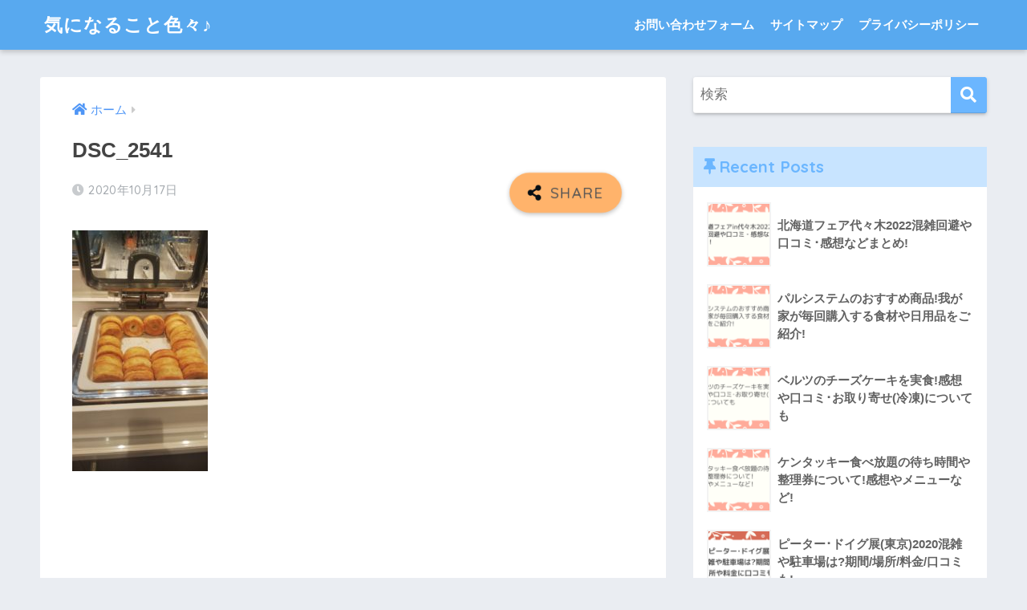

--- FILE ---
content_type: text/html; charset=UTF-8
request_url: https://ynonikki.com/kentakki-tabehoudai/dsc_2541/
body_size: 14605
content:
<!doctype html>
<html dir="ltr" lang="ja" prefix="og: https://ogp.me/ns#">
<head>
  <meta charset="utf-8">
  <meta http-equiv="X-UA-Compatible" content="IE=edge">
  <meta name="HandheldFriendly" content="True">
  <meta name="MobileOptimized" content="320">
  <meta name="viewport" content="width=device-width, initial-scale=1, viewport-fit=cover"/>
  <meta name="msapplication-TileColor" content="#6bb6ff">
  <meta name="theme-color" content="#6bb6ff">
  <link rel="pingback" href="https://ynonikki.com/xmlrpc.php">
  <title>DSC_2541 | 気になること色々♪</title>

		<!-- All in One SEO 4.6.9.1 - aioseo.com -->
		<meta name="robots" content="max-snippet:-1, max-image-preview:large, max-video-preview:-1" />
		<meta name="google-site-verification" content="mi5-3BSm0p_INM5batnjCp6RLObyVXzhClQoIjCtsBU" />
		<link rel="canonical" href="https://ynonikki.com/kentakki-tabehoudai/dsc_2541/" />
		<meta name="generator" content="All in One SEO (AIOSEO) 4.6.9.1" />
		<meta property="og:locale" content="ja_JP" />
		<meta property="og:site_name" content="気になること色々♪ | グルメ、イベント、芸能ネタなどなんでも気になったことを色々書いてます！" />
		<meta property="og:type" content="article" />
		<meta property="og:title" content="DSC_2541 | 気になること色々♪" />
		<meta property="og:url" content="https://ynonikki.com/kentakki-tabehoudai/dsc_2541/" />
		<meta property="article:published_time" content="2020-10-17T09:02:24+00:00" />
		<meta property="article:modified_time" content="2020-10-17T09:02:24+00:00" />
		<meta name="twitter:card" content="summary" />
		<meta name="twitter:title" content="DSC_2541 | 気になること色々♪" />
		<!-- All in One SEO -->

<link rel='dns-prefetch' href='//stats.wp.com' />
<link rel='dns-prefetch' href='//fonts.googleapis.com' />
<link rel='dns-prefetch' href='//use.fontawesome.com' />
<link rel='dns-prefetch' href='//c0.wp.com' />
<link rel="alternate" type="application/rss+xml" title="気になること色々♪ &raquo; フィード" href="https://ynonikki.com/feed/" />
<link rel="alternate" type="application/rss+xml" title="気になること色々♪ &raquo; コメントフィード" href="https://ynonikki.com/comments/feed/" />
		<!-- This site uses the Google Analytics by MonsterInsights plugin v9.0.1 - Using Analytics tracking - https://www.monsterinsights.com/ -->
		<!-- Note: MonsterInsights is not currently configured on this site. The site owner needs to authenticate with Google Analytics in the MonsterInsights settings panel. -->
					<!-- No tracking code set -->
				<!-- / Google Analytics by MonsterInsights -->
		<script type="text/javascript">
window._wpemojiSettings = {"baseUrl":"https:\/\/s.w.org\/images\/core\/emoji\/14.0.0\/72x72\/","ext":".png","svgUrl":"https:\/\/s.w.org\/images\/core\/emoji\/14.0.0\/svg\/","svgExt":".svg","source":{"concatemoji":"https:\/\/ynonikki.com\/wp-includes\/js\/wp-emoji-release.min.js?ver=6.2.8"}};
/*! This file is auto-generated */
!function(e,a,t){var n,r,o,i=a.createElement("canvas"),p=i.getContext&&i.getContext("2d");function s(e,t){p.clearRect(0,0,i.width,i.height),p.fillText(e,0,0);e=i.toDataURL();return p.clearRect(0,0,i.width,i.height),p.fillText(t,0,0),e===i.toDataURL()}function c(e){var t=a.createElement("script");t.src=e,t.defer=t.type="text/javascript",a.getElementsByTagName("head")[0].appendChild(t)}for(o=Array("flag","emoji"),t.supports={everything:!0,everythingExceptFlag:!0},r=0;r<o.length;r++)t.supports[o[r]]=function(e){if(p&&p.fillText)switch(p.textBaseline="top",p.font="600 32px Arial",e){case"flag":return s("\ud83c\udff3\ufe0f\u200d\u26a7\ufe0f","\ud83c\udff3\ufe0f\u200b\u26a7\ufe0f")?!1:!s("\ud83c\uddfa\ud83c\uddf3","\ud83c\uddfa\u200b\ud83c\uddf3")&&!s("\ud83c\udff4\udb40\udc67\udb40\udc62\udb40\udc65\udb40\udc6e\udb40\udc67\udb40\udc7f","\ud83c\udff4\u200b\udb40\udc67\u200b\udb40\udc62\u200b\udb40\udc65\u200b\udb40\udc6e\u200b\udb40\udc67\u200b\udb40\udc7f");case"emoji":return!s("\ud83e\udef1\ud83c\udffb\u200d\ud83e\udef2\ud83c\udfff","\ud83e\udef1\ud83c\udffb\u200b\ud83e\udef2\ud83c\udfff")}return!1}(o[r]),t.supports.everything=t.supports.everything&&t.supports[o[r]],"flag"!==o[r]&&(t.supports.everythingExceptFlag=t.supports.everythingExceptFlag&&t.supports[o[r]]);t.supports.everythingExceptFlag=t.supports.everythingExceptFlag&&!t.supports.flag,t.DOMReady=!1,t.readyCallback=function(){t.DOMReady=!0},t.supports.everything||(n=function(){t.readyCallback()},a.addEventListener?(a.addEventListener("DOMContentLoaded",n,!1),e.addEventListener("load",n,!1)):(e.attachEvent("onload",n),a.attachEvent("onreadystatechange",function(){"complete"===a.readyState&&t.readyCallback()})),(e=t.source||{}).concatemoji?c(e.concatemoji):e.wpemoji&&e.twemoji&&(c(e.twemoji),c(e.wpemoji)))}(window,document,window._wpemojiSettings);
</script>
<style type="text/css">
img.wp-smiley,
img.emoji {
	display: inline !important;
	border: none !important;
	box-shadow: none !important;
	height: 1em !important;
	width: 1em !important;
	margin: 0 0.07em !important;
	vertical-align: -0.1em !important;
	background: none !important;
	padding: 0 !important;
}
</style>
	<link rel='stylesheet' id='sng-stylesheet-css' href='https://ynonikki.com/wp-content/themes/sango-theme/style.css?ver2_19_2' type='text/css' media='all' />
<link rel='stylesheet' id='sng-option-css' href='https://ynonikki.com/wp-content/themes/sango-theme/entry-option.css?ver2_19_2' type='text/css' media='all' />
<link rel='stylesheet' id='sng-googlefonts-css' href='https://fonts.googleapis.com/css?family=Quicksand%3A500%2C700&#038;display=swap' type='text/css' media='all' />
<link rel='stylesheet' id='sng-fontawesome-css' href='https://use.fontawesome.com/releases/v5.11.2/css/all.css' type='text/css' media='all' />
<link rel='stylesheet' id='wp-block-library-css' href='https://c0.wp.com/c/6.2.8/wp-includes/css/dist/block-library/style.min.css' type='text/css' media='all' />
<style id='wp-block-library-inline-css' type='text/css'>
.has-text-align-justify{text-align:justify;}
</style>
<link rel='stylesheet' id='mediaelement-css' href='https://c0.wp.com/c/6.2.8/wp-includes/js/mediaelement/mediaelementplayer-legacy.min.css' type='text/css' media='all' />
<link rel='stylesheet' id='wp-mediaelement-css' href='https://c0.wp.com/c/6.2.8/wp-includes/js/mediaelement/wp-mediaelement.min.css' type='text/css' media='all' />
<link rel='stylesheet' id='quads-style-css-css' href='https://ynonikki.com/wp-content/plugins/quick-adsense-reloaded/includes/gutenberg/dist/blocks.style.build.css' type='text/css' media='all' />
<link rel='stylesheet' id='classic-theme-styles-css' href='https://c0.wp.com/c/6.2.8/wp-includes/css/classic-themes.min.css' type='text/css' media='all' />
<style id='global-styles-inline-css' type='text/css'>
body{--wp--preset--color--black: #000000;--wp--preset--color--cyan-bluish-gray: #abb8c3;--wp--preset--color--white: #ffffff;--wp--preset--color--pale-pink: #f78da7;--wp--preset--color--vivid-red: #cf2e2e;--wp--preset--color--luminous-vivid-orange: #ff6900;--wp--preset--color--luminous-vivid-amber: #fcb900;--wp--preset--color--light-green-cyan: #7bdcb5;--wp--preset--color--vivid-green-cyan: #00d084;--wp--preset--color--pale-cyan-blue: #8ed1fc;--wp--preset--color--vivid-cyan-blue: #0693e3;--wp--preset--color--vivid-purple: #9b51e0;--wp--preset--gradient--vivid-cyan-blue-to-vivid-purple: linear-gradient(135deg,rgba(6,147,227,1) 0%,rgb(155,81,224) 100%);--wp--preset--gradient--light-green-cyan-to-vivid-green-cyan: linear-gradient(135deg,rgb(122,220,180) 0%,rgb(0,208,130) 100%);--wp--preset--gradient--luminous-vivid-amber-to-luminous-vivid-orange: linear-gradient(135deg,rgba(252,185,0,1) 0%,rgba(255,105,0,1) 100%);--wp--preset--gradient--luminous-vivid-orange-to-vivid-red: linear-gradient(135deg,rgba(255,105,0,1) 0%,rgb(207,46,46) 100%);--wp--preset--gradient--very-light-gray-to-cyan-bluish-gray: linear-gradient(135deg,rgb(238,238,238) 0%,rgb(169,184,195) 100%);--wp--preset--gradient--cool-to-warm-spectrum: linear-gradient(135deg,rgb(74,234,220) 0%,rgb(151,120,209) 20%,rgb(207,42,186) 40%,rgb(238,44,130) 60%,rgb(251,105,98) 80%,rgb(254,248,76) 100%);--wp--preset--gradient--blush-light-purple: linear-gradient(135deg,rgb(255,206,236) 0%,rgb(152,150,240) 100%);--wp--preset--gradient--blush-bordeaux: linear-gradient(135deg,rgb(254,205,165) 0%,rgb(254,45,45) 50%,rgb(107,0,62) 100%);--wp--preset--gradient--luminous-dusk: linear-gradient(135deg,rgb(255,203,112) 0%,rgb(199,81,192) 50%,rgb(65,88,208) 100%);--wp--preset--gradient--pale-ocean: linear-gradient(135deg,rgb(255,245,203) 0%,rgb(182,227,212) 50%,rgb(51,167,181) 100%);--wp--preset--gradient--electric-grass: linear-gradient(135deg,rgb(202,248,128) 0%,rgb(113,206,126) 100%);--wp--preset--gradient--midnight: linear-gradient(135deg,rgb(2,3,129) 0%,rgb(40,116,252) 100%);--wp--preset--duotone--dark-grayscale: url('#wp-duotone-dark-grayscale');--wp--preset--duotone--grayscale: url('#wp-duotone-grayscale');--wp--preset--duotone--purple-yellow: url('#wp-duotone-purple-yellow');--wp--preset--duotone--blue-red: url('#wp-duotone-blue-red');--wp--preset--duotone--midnight: url('#wp-duotone-midnight');--wp--preset--duotone--magenta-yellow: url('#wp-duotone-magenta-yellow');--wp--preset--duotone--purple-green: url('#wp-duotone-purple-green');--wp--preset--duotone--blue-orange: url('#wp-duotone-blue-orange');--wp--preset--font-size--small: 13px;--wp--preset--font-size--medium: 20px;--wp--preset--font-size--large: 36px;--wp--preset--font-size--x-large: 42px;--wp--preset--spacing--20: 0.44rem;--wp--preset--spacing--30: 0.67rem;--wp--preset--spacing--40: 1rem;--wp--preset--spacing--50: 1.5rem;--wp--preset--spacing--60: 2.25rem;--wp--preset--spacing--70: 3.38rem;--wp--preset--spacing--80: 5.06rem;--wp--preset--shadow--natural: 6px 6px 9px rgba(0, 0, 0, 0.2);--wp--preset--shadow--deep: 12px 12px 50px rgba(0, 0, 0, 0.4);--wp--preset--shadow--sharp: 6px 6px 0px rgba(0, 0, 0, 0.2);--wp--preset--shadow--outlined: 6px 6px 0px -3px rgba(255, 255, 255, 1), 6px 6px rgba(0, 0, 0, 1);--wp--preset--shadow--crisp: 6px 6px 0px rgba(0, 0, 0, 1);}:where(.is-layout-flex){gap: 0.5em;}body .is-layout-flow > .alignleft{float: left;margin-inline-start: 0;margin-inline-end: 2em;}body .is-layout-flow > .alignright{float: right;margin-inline-start: 2em;margin-inline-end: 0;}body .is-layout-flow > .aligncenter{margin-left: auto !important;margin-right: auto !important;}body .is-layout-constrained > .alignleft{float: left;margin-inline-start: 0;margin-inline-end: 2em;}body .is-layout-constrained > .alignright{float: right;margin-inline-start: 2em;margin-inline-end: 0;}body .is-layout-constrained > .aligncenter{margin-left: auto !important;margin-right: auto !important;}body .is-layout-constrained > :where(:not(.alignleft):not(.alignright):not(.alignfull)){max-width: var(--wp--style--global--content-size);margin-left: auto !important;margin-right: auto !important;}body .is-layout-constrained > .alignwide{max-width: var(--wp--style--global--wide-size);}body .is-layout-flex{display: flex;}body .is-layout-flex{flex-wrap: wrap;align-items: center;}body .is-layout-flex > *{margin: 0;}:where(.wp-block-columns.is-layout-flex){gap: 2em;}.has-black-color{color: var(--wp--preset--color--black) !important;}.has-cyan-bluish-gray-color{color: var(--wp--preset--color--cyan-bluish-gray) !important;}.has-white-color{color: var(--wp--preset--color--white) !important;}.has-pale-pink-color{color: var(--wp--preset--color--pale-pink) !important;}.has-vivid-red-color{color: var(--wp--preset--color--vivid-red) !important;}.has-luminous-vivid-orange-color{color: var(--wp--preset--color--luminous-vivid-orange) !important;}.has-luminous-vivid-amber-color{color: var(--wp--preset--color--luminous-vivid-amber) !important;}.has-light-green-cyan-color{color: var(--wp--preset--color--light-green-cyan) !important;}.has-vivid-green-cyan-color{color: var(--wp--preset--color--vivid-green-cyan) !important;}.has-pale-cyan-blue-color{color: var(--wp--preset--color--pale-cyan-blue) !important;}.has-vivid-cyan-blue-color{color: var(--wp--preset--color--vivid-cyan-blue) !important;}.has-vivid-purple-color{color: var(--wp--preset--color--vivid-purple) !important;}.has-black-background-color{background-color: var(--wp--preset--color--black) !important;}.has-cyan-bluish-gray-background-color{background-color: var(--wp--preset--color--cyan-bluish-gray) !important;}.has-white-background-color{background-color: var(--wp--preset--color--white) !important;}.has-pale-pink-background-color{background-color: var(--wp--preset--color--pale-pink) !important;}.has-vivid-red-background-color{background-color: var(--wp--preset--color--vivid-red) !important;}.has-luminous-vivid-orange-background-color{background-color: var(--wp--preset--color--luminous-vivid-orange) !important;}.has-luminous-vivid-amber-background-color{background-color: var(--wp--preset--color--luminous-vivid-amber) !important;}.has-light-green-cyan-background-color{background-color: var(--wp--preset--color--light-green-cyan) !important;}.has-vivid-green-cyan-background-color{background-color: var(--wp--preset--color--vivid-green-cyan) !important;}.has-pale-cyan-blue-background-color{background-color: var(--wp--preset--color--pale-cyan-blue) !important;}.has-vivid-cyan-blue-background-color{background-color: var(--wp--preset--color--vivid-cyan-blue) !important;}.has-vivid-purple-background-color{background-color: var(--wp--preset--color--vivid-purple) !important;}.has-black-border-color{border-color: var(--wp--preset--color--black) !important;}.has-cyan-bluish-gray-border-color{border-color: var(--wp--preset--color--cyan-bluish-gray) !important;}.has-white-border-color{border-color: var(--wp--preset--color--white) !important;}.has-pale-pink-border-color{border-color: var(--wp--preset--color--pale-pink) !important;}.has-vivid-red-border-color{border-color: var(--wp--preset--color--vivid-red) !important;}.has-luminous-vivid-orange-border-color{border-color: var(--wp--preset--color--luminous-vivid-orange) !important;}.has-luminous-vivid-amber-border-color{border-color: var(--wp--preset--color--luminous-vivid-amber) !important;}.has-light-green-cyan-border-color{border-color: var(--wp--preset--color--light-green-cyan) !important;}.has-vivid-green-cyan-border-color{border-color: var(--wp--preset--color--vivid-green-cyan) !important;}.has-pale-cyan-blue-border-color{border-color: var(--wp--preset--color--pale-cyan-blue) !important;}.has-vivid-cyan-blue-border-color{border-color: var(--wp--preset--color--vivid-cyan-blue) !important;}.has-vivid-purple-border-color{border-color: var(--wp--preset--color--vivid-purple) !important;}.has-vivid-cyan-blue-to-vivid-purple-gradient-background{background: var(--wp--preset--gradient--vivid-cyan-blue-to-vivid-purple) !important;}.has-light-green-cyan-to-vivid-green-cyan-gradient-background{background: var(--wp--preset--gradient--light-green-cyan-to-vivid-green-cyan) !important;}.has-luminous-vivid-amber-to-luminous-vivid-orange-gradient-background{background: var(--wp--preset--gradient--luminous-vivid-amber-to-luminous-vivid-orange) !important;}.has-luminous-vivid-orange-to-vivid-red-gradient-background{background: var(--wp--preset--gradient--luminous-vivid-orange-to-vivid-red) !important;}.has-very-light-gray-to-cyan-bluish-gray-gradient-background{background: var(--wp--preset--gradient--very-light-gray-to-cyan-bluish-gray) !important;}.has-cool-to-warm-spectrum-gradient-background{background: var(--wp--preset--gradient--cool-to-warm-spectrum) !important;}.has-blush-light-purple-gradient-background{background: var(--wp--preset--gradient--blush-light-purple) !important;}.has-blush-bordeaux-gradient-background{background: var(--wp--preset--gradient--blush-bordeaux) !important;}.has-luminous-dusk-gradient-background{background: var(--wp--preset--gradient--luminous-dusk) !important;}.has-pale-ocean-gradient-background{background: var(--wp--preset--gradient--pale-ocean) !important;}.has-electric-grass-gradient-background{background: var(--wp--preset--gradient--electric-grass) !important;}.has-midnight-gradient-background{background: var(--wp--preset--gradient--midnight) !important;}.has-small-font-size{font-size: var(--wp--preset--font-size--small) !important;}.has-medium-font-size{font-size: var(--wp--preset--font-size--medium) !important;}.has-large-font-size{font-size: var(--wp--preset--font-size--large) !important;}.has-x-large-font-size{font-size: var(--wp--preset--font-size--x-large) !important;}
.wp-block-navigation a:where(:not(.wp-element-button)){color: inherit;}
:where(.wp-block-columns.is-layout-flex){gap: 2em;}
.wp-block-pullquote{font-size: 1.5em;line-height: 1.6;}
</style>
<link rel='stylesheet' id='contact-form-7-css' href='https://ynonikki.com/wp-content/plugins/contact-form-7/includes/css/styles.css' type='text/css' media='all' />
<link rel='stylesheet' id='poripu-style-css' href='https://ynonikki.com/wp-content/themes/sango-theme-poripu/poripu-style.css' type='text/css' media='all' />
<link rel='stylesheet' id='child-style-css' href='https://ynonikki.com/wp-content/themes/sango-theme-poripu/style.css' type='text/css' media='all' />
<link rel='stylesheet' id='jetpack_css-css' href='https://c0.wp.com/p/jetpack/12.8.2/css/jetpack.css' type='text/css' media='all' />
<script type='text/javascript' src='https://c0.wp.com/c/6.2.8/wp-includes/js/jquery/jquery.min.js' id='jquery-core-js'></script>
<script type='text/javascript' src='https://c0.wp.com/c/6.2.8/wp-includes/js/jquery/jquery-migrate.min.js' id='jquery-migrate-js'></script>
<link rel="https://api.w.org/" href="https://ynonikki.com/wp-json/" /><link rel="alternate" type="application/json" href="https://ynonikki.com/wp-json/wp/v2/media/2590" /><link rel="EditURI" type="application/rsd+xml" title="RSD" href="https://ynonikki.com/xmlrpc.php?rsd" />
<link rel='shortlink' href='https://ynonikki.com/?p=2590' />
<link rel="alternate" type="application/json+oembed" href="https://ynonikki.com/wp-json/oembed/1.0/embed?url=https%3A%2F%2Fynonikki.com%2Fkentakki-tabehoudai%2Fdsc_2541%2F" />
<link rel="alternate" type="text/xml+oembed" href="https://ynonikki.com/wp-json/oembed/1.0/embed?url=https%3A%2F%2Fynonikki.com%2Fkentakki-tabehoudai%2Fdsc_2541%2F&#038;format=xml" />
<script async src="https://pagead2.googlesyndication.com/pagead/js/adsbygoogle.js"></script>
<script>
  (adsbygoogle = window.adsbygoogle || []).push({
    google_ad_client: "ca-pub-7135035245727084",
    enable_page_level_ads: true
  });
</script>	<style>img#wpstats{display:none}</style>
		<script>document.cookie = 'quads_browser_width='+screen.width;</script><meta name="robots" content="noindex,nofollow" /><meta property="og:title" content="DSC_2541" />
<meta property="og:description" content="" />
<meta property="og:type" content="article" />
<meta property="og:url" content="https://ynonikki.com/kentakki-tabehoudai/dsc_2541/" />
<meta property="og:image" content="https://ynonikki.com/wp-content/themes/sango-theme/library/images/default.jpg" />
<meta name="thumbnail" content="https://ynonikki.com/wp-content/themes/sango-theme/library/images/default.jpg" />
<meta property="og:site_name" content="気になること色々♪" />
<meta name="twitter:card" content="summary_large_image" />
		<style type="text/css" id="wp-custom-css">
			.proflink a{
	display:block;
	text-align:center;
	padding:7px 10px;
	background:#aaa;/*カラーは変更*/
	width:50%;
	margin:0 auto;
	margin-top:20px;
	border-radius:20px;
	border:3px double #fff;
	font-size:0.65rem;
	color:#fff;
}
.proflink a:hover{
		opacity:0.75;
}


.heading.pager-prev-next span.page-prev-next {
    padding: 0.5em 1em;
    margin: 2em 0;
    border:solid 3px #5b8bd0;
		text-align: center;
		margin-top: 10px;
		margin-right: 60px;
		margin-bottom: 10px;
		margin-left: 60px;
		color: #000000;
		background: #f0f7ff;
		font-weight:bold;
}
.heading.pager-prev-next span.page-prev-next p {
   margin: 0; 
    padding: 0;
	
}		</style>
		<style> a{color:#4f96f6}.main-c, .has-sango-main-color{color:#6bb6ff}.main-bc, .has-sango-main-background-color{background-color:#6bb6ff}.main-bdr, #inner-content .main-bdr{border-color:#6bb6ff}.pastel-c, .has-sango-pastel-color{color:#c8e4ff}.pastel-bc, .has-sango-pastel-background-color, #inner-content .pastel-bc{background-color:#c8e4ff}.accent-c, .has-sango-accent-color{color:#ffb36b}.accent-bc, .has-sango-accent-background-color{background-color:#ffb36b}.header, #footer-menu, .drawer__title{background-color:#58a9ef}#logo a{color:#FFF}.desktop-nav li a , .mobile-nav li a, #footer-menu a, #drawer__open, .header-search__open, .copyright, .drawer__title{color:#FFF}.drawer__title .close span, .drawer__title .close span:before{background:#FFF}.desktop-nav li:after{background:#FFF}.mobile-nav .current-menu-item{border-bottom-color:#FFF}.widgettitle, .sidebar .wp-block-group h2, .drawer .wp-block-group h2{color:#6bb6ff;background-color:#c8e4ff}.footer, .footer-block{background-color:#e0e4eb}.footer-block, .footer, .footer a, .footer .widget ul li a{color:#3c3c3c}#toc_container .toc_title, .entry-content .ez-toc-title-container, #footer_menu .raised, .pagination a, .pagination span, #reply-title:before, .entry-content blockquote:before, .main-c-before li:before, .main-c-b:before{color:#6bb6ff}.searchform__submit, .footer-block .wp-block-search .wp-block-search__button, .sidebar .wp-block-search .wp-block-search__button, .footer .wp-block-search .wp-block-search__button, .drawer .wp-block-search .wp-block-search__button, #toc_container .toc_title:before, .ez-toc-title-container:before, .cat-name, .pre_tag > span, .pagination .current, .post-page-numbers.current, #submit, .withtag_list > span, .main-bc-before li:before{background-color:#6bb6ff}#toc_container, #ez-toc-container, .entry-content h3, .li-mainbdr ul, .li-mainbdr ol{border-color:#6bb6ff}.search-title i, .acc-bc-before li:before{background:#ffb36b}.li-accentbdr ul, .li-accentbdr ol{border-color:#ffb36b}.pagination a:hover, .li-pastelbc ul, .li-pastelbc ol{background:#c8e4ff}body{font-size:100%}@media only screen and (min-width:481px){body{font-size:107%}}@media only screen and (min-width:1030px){body{font-size:107%}}.totop{background:#5ba9f7}.header-info a{color:#FFF;background:linear-gradient(95deg, #738bff, #85e3ec)}.fixed-menu ul{background:#FFF}.fixed-menu a{color:#a2a7ab}.fixed-menu .current-menu-item a, .fixed-menu ul li a.active{color:#6bb6ff}.post-tab{background:#FFF}.post-tab > div{color:#a7a7a7}.post-tab > div.tab-active{background:linear-gradient(45deg, #bdb9ff, #67b8ff)}body{font-family:"Helvetica", "Arial", "Hiragino Kaku Gothic ProN", "Hiragino Sans", YuGothic, "Yu Gothic", "メイリオ", Meiryo, sans-serif;}.dfont{font-family:"Quicksand","Helvetica", "Arial", "Hiragino Kaku Gothic ProN", "Hiragino Sans", YuGothic, "Yu Gothic", "メイリオ", Meiryo, sans-serif;}</style><style>
/*吹き出し右*/
	.right .sc {
    	background:#78ce56;/*ふきだしの中の色*/
		border: solid 2px #78ce56;/*ふきだしの線の色*/
    	color: #fff;/*文字の色*/
		}
	.right .sc:before, .right .sc:after{
		border-left-color:#78ce56;
		}
/*ふきだし左*/
	.sc {
		background: #eee;/*ふきだしの中の色*/
		border: solid 2px #eee;/*ふきだしの線の色*/
		color: #000;/*文字の色*/
}
	.sc:before,
	.sc:after {
		border-right: 12px solid #eee;/*ふきだしの線の色*/
}
/*wppのランキングカラーをアクセントカラーに*/
	.my-widget.show_num li:nth-child(-n+3):before{
		    background: #ffb36b;
		}
/*topオススメの下線をアクセントカラーに*/
	div.osusume-b {
    	border-bottom: solid 3px #ffb36b;
}
	div.shinchaku-b {
    	border-bottom: solid 3px #6bb6ff;
}
</style>
</head>
<body class="attachment attachment-template-default single single-attachment postid-2590 attachmentid-2590 attachment-jpeg fa5">

  <svg xmlns="http://www.w3.org/2000/svg" viewBox="0 0 0 0" width="0" height="0" focusable="false" role="none" style="visibility: hidden; position: absolute; left: -9999px; overflow: hidden;" ><defs><filter id="wp-duotone-dark-grayscale"><feColorMatrix color-interpolation-filters="sRGB" type="matrix" values=" .299 .587 .114 0 0 .299 .587 .114 0 0 .299 .587 .114 0 0 .299 .587 .114 0 0 " /><feComponentTransfer color-interpolation-filters="sRGB" ><feFuncR type="table" tableValues="0 0.49803921568627" /><feFuncG type="table" tableValues="0 0.49803921568627" /><feFuncB type="table" tableValues="0 0.49803921568627" /><feFuncA type="table" tableValues="1 1" /></feComponentTransfer><feComposite in2="SourceGraphic" operator="in" /></filter></defs></svg><svg xmlns="http://www.w3.org/2000/svg" viewBox="0 0 0 0" width="0" height="0" focusable="false" role="none" style="visibility: hidden; position: absolute; left: -9999px; overflow: hidden;" ><defs><filter id="wp-duotone-grayscale"><feColorMatrix color-interpolation-filters="sRGB" type="matrix" values=" .299 .587 .114 0 0 .299 .587 .114 0 0 .299 .587 .114 0 0 .299 .587 .114 0 0 " /><feComponentTransfer color-interpolation-filters="sRGB" ><feFuncR type="table" tableValues="0 1" /><feFuncG type="table" tableValues="0 1" /><feFuncB type="table" tableValues="0 1" /><feFuncA type="table" tableValues="1 1" /></feComponentTransfer><feComposite in2="SourceGraphic" operator="in" /></filter></defs></svg><svg xmlns="http://www.w3.org/2000/svg" viewBox="0 0 0 0" width="0" height="0" focusable="false" role="none" style="visibility: hidden; position: absolute; left: -9999px; overflow: hidden;" ><defs><filter id="wp-duotone-purple-yellow"><feColorMatrix color-interpolation-filters="sRGB" type="matrix" values=" .299 .587 .114 0 0 .299 .587 .114 0 0 .299 .587 .114 0 0 .299 .587 .114 0 0 " /><feComponentTransfer color-interpolation-filters="sRGB" ><feFuncR type="table" tableValues="0.54901960784314 0.98823529411765" /><feFuncG type="table" tableValues="0 1" /><feFuncB type="table" tableValues="0.71764705882353 0.25490196078431" /><feFuncA type="table" tableValues="1 1" /></feComponentTransfer><feComposite in2="SourceGraphic" operator="in" /></filter></defs></svg><svg xmlns="http://www.w3.org/2000/svg" viewBox="0 0 0 0" width="0" height="0" focusable="false" role="none" style="visibility: hidden; position: absolute; left: -9999px; overflow: hidden;" ><defs><filter id="wp-duotone-blue-red"><feColorMatrix color-interpolation-filters="sRGB" type="matrix" values=" .299 .587 .114 0 0 .299 .587 .114 0 0 .299 .587 .114 0 0 .299 .587 .114 0 0 " /><feComponentTransfer color-interpolation-filters="sRGB" ><feFuncR type="table" tableValues="0 1" /><feFuncG type="table" tableValues="0 0.27843137254902" /><feFuncB type="table" tableValues="0.5921568627451 0.27843137254902" /><feFuncA type="table" tableValues="1 1" /></feComponentTransfer><feComposite in2="SourceGraphic" operator="in" /></filter></defs></svg><svg xmlns="http://www.w3.org/2000/svg" viewBox="0 0 0 0" width="0" height="0" focusable="false" role="none" style="visibility: hidden; position: absolute; left: -9999px; overflow: hidden;" ><defs><filter id="wp-duotone-midnight"><feColorMatrix color-interpolation-filters="sRGB" type="matrix" values=" .299 .587 .114 0 0 .299 .587 .114 0 0 .299 .587 .114 0 0 .299 .587 .114 0 0 " /><feComponentTransfer color-interpolation-filters="sRGB" ><feFuncR type="table" tableValues="0 0" /><feFuncG type="table" tableValues="0 0.64705882352941" /><feFuncB type="table" tableValues="0 1" /><feFuncA type="table" tableValues="1 1" /></feComponentTransfer><feComposite in2="SourceGraphic" operator="in" /></filter></defs></svg><svg xmlns="http://www.w3.org/2000/svg" viewBox="0 0 0 0" width="0" height="0" focusable="false" role="none" style="visibility: hidden; position: absolute; left: -9999px; overflow: hidden;" ><defs><filter id="wp-duotone-magenta-yellow"><feColorMatrix color-interpolation-filters="sRGB" type="matrix" values=" .299 .587 .114 0 0 .299 .587 .114 0 0 .299 .587 .114 0 0 .299 .587 .114 0 0 " /><feComponentTransfer color-interpolation-filters="sRGB" ><feFuncR type="table" tableValues="0.78039215686275 1" /><feFuncG type="table" tableValues="0 0.94901960784314" /><feFuncB type="table" tableValues="0.35294117647059 0.47058823529412" /><feFuncA type="table" tableValues="1 1" /></feComponentTransfer><feComposite in2="SourceGraphic" operator="in" /></filter></defs></svg><svg xmlns="http://www.w3.org/2000/svg" viewBox="0 0 0 0" width="0" height="0" focusable="false" role="none" style="visibility: hidden; position: absolute; left: -9999px; overflow: hidden;" ><defs><filter id="wp-duotone-purple-green"><feColorMatrix color-interpolation-filters="sRGB" type="matrix" values=" .299 .587 .114 0 0 .299 .587 .114 0 0 .299 .587 .114 0 0 .299 .587 .114 0 0 " /><feComponentTransfer color-interpolation-filters="sRGB" ><feFuncR type="table" tableValues="0.65098039215686 0.40392156862745" /><feFuncG type="table" tableValues="0 1" /><feFuncB type="table" tableValues="0.44705882352941 0.4" /><feFuncA type="table" tableValues="1 1" /></feComponentTransfer><feComposite in2="SourceGraphic" operator="in" /></filter></defs></svg><svg xmlns="http://www.w3.org/2000/svg" viewBox="0 0 0 0" width="0" height="0" focusable="false" role="none" style="visibility: hidden; position: absolute; left: -9999px; overflow: hidden;" ><defs><filter id="wp-duotone-blue-orange"><feColorMatrix color-interpolation-filters="sRGB" type="matrix" values=" .299 .587 .114 0 0 .299 .587 .114 0 0 .299 .587 .114 0 0 .299 .587 .114 0 0 " /><feComponentTransfer color-interpolation-filters="sRGB" ><feFuncR type="table" tableValues="0.098039215686275 1" /><feFuncG type="table" tableValues="0 0.66274509803922" /><feFuncB type="table" tableValues="0.84705882352941 0.41960784313725" /><feFuncA type="table" tableValues="1 1" /></feComponentTransfer><feComposite in2="SourceGraphic" operator="in" /></filter></defs></svg>  <div id="container">
    <header class="header">
            <div id="inner-header" class="wrap cf">
    <div id="logo" class="header-logo h1 dfont">
    <a href="https://ynonikki.com" class="header-logo__link">
            気になること色々♪    </a>
  </div>
  <div class="header-search">
      <label class="header-search__open" for="header-search-input"><i class="fas fa-search" aria-hidden="true"></i></label>
    <input type="checkbox" class="header-search__input" id="header-search-input" onclick="document.querySelector('.header-search__modal .searchform__input').focus()">
  <label class="header-search__close" for="header-search-input"></label>
  <div class="header-search__modal">
    <form role="search" method="get" class="searchform" action="https://ynonikki.com/">
  <div>
    <input type="search" class="searchform__input" name="s" value="" placeholder="検索" />
    <button type="submit" class="searchform__submit" aria-label="検索"><i class="fas fa-search" aria-hidden="true"></i></button>
  </div>
</form>  </div>
</div>  <nav class="desktop-nav clearfix"><ul id="menu-%e3%83%98%e3%83%83%e3%83%80%e3%83%bc" class="menu"><li id="menu-item-15" class="menu-item menu-item-type-post_type menu-item-object-page menu-item-15"><a href="https://ynonikki.com/contact/">お問い合わせフォーム</a></li>
<li id="menu-item-17" class="menu-item menu-item-type-post_type menu-item-object-page menu-item-17"><a href="https://ynonikki.com/sitemap/">サイトマップ</a></li>
<li id="menu-item-18" class="menu-item menu-item-type-post_type menu-item-object-page menu-item-18"><a href="https://ynonikki.com/privacypolicy/">プライバシーポリシー</a></li>
</ul></nav></div>
    </header>
      <div id="content">
    <div id="inner-content" class="wrap cf">
      <main id="main" class="m-all t-2of3 d-5of7 cf">
                  <article id="entry" class="cf post-2590 attachment type-attachment status-inherit nothumb">
            <header class="article-header entry-header">
	<nav id="breadcrumb" class="breadcrumb"><ul itemscope itemtype="http://schema.org/BreadcrumbList"><li itemprop="itemListElement" itemscope itemtype="http://schema.org/ListItem"><a href="https://ynonikki.com" itemprop="item"><span itemprop="name">ホーム</span></a><meta itemprop="position" content="1" /></li></ul></nav>    <h1 class="entry-title single-title">DSC_2541</h1>
	<p class="entry-meta vcard dfont">
	    <time class="pubdate entry-time" itemprop="datePublished" datetime="2020-10-17">2020年10月17日</time>   
            </p>
  		    				  <!--FABボタン-->
	  	  <input type="checkbox" id="fab">
		  <label class="fab-btn accent-bc" for="fab"><i class="fa fa-share-alt"></i></label>
		  <label class="fab__close-cover" for="fab"></label>
		  <!--FABの中身-->
		  <div id="fab__contents">
			 <div class="fab__contents-main dfont">
			    <label class="close" for="fab"><span></span></label>
			    <p class="fab__contents_title">SHARE</p>
			  				  	  <div class="sns-btn sns-dif">
          <ul>
        <!-- twitter -->
        <li class="tw sns-btn__item">
          <a href="https://twitter.com/share?url=https%3A%2F%2Fynonikki.com%2Fkentakki-tabehoudai%2Fdsc_2541%2F&text=DSC_2541%EF%BD%9C%E6%B0%97%E3%81%AB%E3%81%AA%E3%82%8B%E3%81%93%E3%81%A8%E8%89%B2%E3%80%85%E2%99%AA" target="_blank" rel="nofollow noopener noreferrer" aria-label="Twitterでシェアする">
            <i class="fab fa-twitter" aria-hidden="true"></i>            <span class="share_txt">ツイート</span>
          </a>
                  </li>
        <!-- facebook -->
        <li class="fb sns-btn__item">
          <a href="https://www.facebook.com/share.php?u=https%3A%2F%2Fynonikki.com%2Fkentakki-tabehoudai%2Fdsc_2541%2F" target="_blank" rel="nofollow noopener noreferrer" aria-label="Facebookでシェアする">
            <i class="fab fa-facebook" aria-hidden="true"></i>            <span class="share_txt">シェア</span>
          </a>
                  </li>
        <!-- はてなブックマーク -->
        <li class="hatebu sns-btn__item">
          <a href="http://b.hatena.ne.jp/add?mode=confirm&url=https%3A%2F%2Fynonikki.com%2Fkentakki-tabehoudai%2Fdsc_2541%2F&title=DSC_2541%EF%BD%9C%E6%B0%97%E3%81%AB%E3%81%AA%E3%82%8B%E3%81%93%E3%81%A8%E8%89%B2%E3%80%85%E2%99%AA" target="_blank" rel="nofollow noopener noreferrer" aria-label="はてブでブックマークする">
            <i class="fa fa-hatebu" aria-hidden="true"></i>
            <span class="share_txt">はてブ</span>
          </a>
                  </li>
        <!-- LINE -->
        <li class="line sns-btn__item">
          <a href="https://social-plugins.line.me/lineit/share?url=https%3A%2F%2Fynonikki.com%2Fkentakki-tabehoudai%2Fdsc_2541%2F&text=DSC_2541%EF%BD%9C%E6%B0%97%E3%81%AB%E3%81%AA%E3%82%8B%E3%81%93%E3%81%A8%E8%89%B2%E3%80%85%E2%99%AA" target="_blank" rel="nofollow noopener noreferrer" aria-label="LINEでシェアする">
                          <i class="fab fa-line" aria-hidden="true"></i>
                        <span class="share_txt share_txt_line dfont">LINE</span>
          </a>
        </li>
        <!-- Pocket -->
        <li class="pkt sns-btn__item">
          <a href="http://getpocket.com/edit?url=https%3A%2F%2Fynonikki.com%2Fkentakki-tabehoudai%2Fdsc_2541%2F&title=DSC_2541%EF%BD%9C%E6%B0%97%E3%81%AB%E3%81%AA%E3%82%8B%E3%81%93%E3%81%A8%E8%89%B2%E3%80%85%E2%99%AA" target="_blank" rel="nofollow noopener noreferrer" aria-label="Pocketに保存する">
            <i class="fab fa-get-pocket" aria-hidden="true"></i>            <span class="share_txt">Pocket</span>
          </a>
                  </li>
      </ul>
  </div>
  		  	</div>
		  </div>
		</header><section class="entry-content cf">
  <p class="attachment"><a href='https://ynonikki.com/wp-content/uploads/2020/10/DSC_2541.jpg'><img width="169" height="300" src="https://ynonikki.com/wp-content/uploads/2020/10/DSC_2541-169x300.jpg" class="attachment-medium size-medium" alt="" decoding="async" loading="lazy" srcset="https://ynonikki.com/wp-content/uploads/2020/10/DSC_2541-169x300.jpg 169w, https://ynonikki.com/wp-content/uploads/2020/10/DSC_2541-576x1024.jpg 576w, https://ynonikki.com/wp-content/uploads/2020/10/DSC_2541.jpg 682w" sizes="(max-width: 169px) 100vw, 169px" /></a></p>

<style type="text/css">
.pager-prev-next {
	display: none;
}

.heading.pager-prev-next {
	display: block;
}

.heading.pager-prev-next a {
	text-decoration: none;
}

.heading.pager-prev-next span.page-prev-next {
	display: block;
}

.heading.pager-prev-next span.page-prev-next p {
	display: block;
	margin: 0;
}

.heading~.heading,
.insert_text1~.insert_text1,
div + .pager-prev-next + .insert_text2,
.entry-content + .insert_text1 + .insert_text2 {
	display: none;
}

div[class^="read_more"] {
	visibility: hidden;
}

div[class="read_more1"] {
	visibility: visible;
}

.insert_text1_,
.insert_text2_ {
	position: absolute;
	top: -99999px;
	width: 93%;
}

.read_more1 .insert_text1_,
.read_more1 .insert_text2_ {
	position: static;
	margin: auto;
	width: 100%;
}

div[class^="read_more"] span {
	display: block;
	margin: 20px auto;
	padding: 10px 20px;
	max-width: 140px;
	background: #6badff;
	border: 2px solid #fff;
	border-radius: 5px;
	color: #fff;
	text-align: center;
	-webkit-transition: all 0.2s;
	-moz-transition: all 0.2s;
	transition: all 0.2s;
}

div[class^="read_more"] span:hover {
	background: #fff;
	border: 2px solid #6badff;
	color: #6badff;
	cursor: pointer;
}

div[class^="hide_more"] {
	display:none;
}
</style>

<div class="insert_text1"><script async src="https://pagead2.googlesyndication.com/pagead/js/adsbygoogle.js"></script>
<!-- 分割広告 -->
<ins class="adsbygoogle"
     style="display:block"
     data-ad-client="ca-pub-7135035245727084"
     data-ad-slot="4750825075"
     data-ad-format="rectangle"
     data-full-width-responsive="true"></ins>
<script>
     (adsbygoogle = window.adsbygoogle || []).push({});
</script></div>

<div class="insert_text2"><!-- 分割広告 -->
<ins class="adsbygoogle"
     style="display:block"
     data-ad-client="ca-pub-7135035245727084"
     data-ad-slot="4750825075"
     data-ad-format="rectangle"
     data-full-width-responsive="true"></ins>
<script>
     (adsbygoogle = window.adsbygoogle || []).push({});
</script></div>
</section><footer class="article-footer">
  <aside>
    <div class="footer-contents">
        <div class="sns-btn">
    <span class="sns-btn__title dfont">SHARE</span>      <ul>
        <!-- twitter -->
        <li class="tw sns-btn__item">
          <a href="https://twitter.com/share?url=https%3A%2F%2Fynonikki.com%2Fkentakki-tabehoudai%2Fdsc_2541%2F&text=DSC_2541%EF%BD%9C%E6%B0%97%E3%81%AB%E3%81%AA%E3%82%8B%E3%81%93%E3%81%A8%E8%89%B2%E3%80%85%E2%99%AA" target="_blank" rel="nofollow noopener noreferrer" aria-label="Twitterでシェアする">
            <i class="fab fa-twitter" aria-hidden="true"></i>            <span class="share_txt">ツイート</span>
          </a>
                  </li>
        <!-- facebook -->
        <li class="fb sns-btn__item">
          <a href="https://www.facebook.com/share.php?u=https%3A%2F%2Fynonikki.com%2Fkentakki-tabehoudai%2Fdsc_2541%2F" target="_blank" rel="nofollow noopener noreferrer" aria-label="Facebookでシェアする">
            <i class="fab fa-facebook" aria-hidden="true"></i>            <span class="share_txt">シェア</span>
          </a>
                  </li>
        <!-- はてなブックマーク -->
        <li class="hatebu sns-btn__item">
          <a href="http://b.hatena.ne.jp/add?mode=confirm&url=https%3A%2F%2Fynonikki.com%2Fkentakki-tabehoudai%2Fdsc_2541%2F&title=DSC_2541%EF%BD%9C%E6%B0%97%E3%81%AB%E3%81%AA%E3%82%8B%E3%81%93%E3%81%A8%E8%89%B2%E3%80%85%E2%99%AA" target="_blank" rel="nofollow noopener noreferrer" aria-label="はてブでブックマークする">
            <i class="fa fa-hatebu" aria-hidden="true"></i>
            <span class="share_txt">はてブ</span>
          </a>
                  </li>
        <!-- LINE -->
        <li class="line sns-btn__item">
          <a href="https://social-plugins.line.me/lineit/share?url=https%3A%2F%2Fynonikki.com%2Fkentakki-tabehoudai%2Fdsc_2541%2F&text=DSC_2541%EF%BD%9C%E6%B0%97%E3%81%AB%E3%81%AA%E3%82%8B%E3%81%93%E3%81%A8%E8%89%B2%E3%80%85%E2%99%AA" target="_blank" rel="nofollow noopener noreferrer" aria-label="LINEでシェアする">
                          <i class="fab fa-line" aria-hidden="true"></i>
                        <span class="share_txt share_txt_line dfont">LINE</span>
          </a>
        </li>
        <!-- Pocket -->
        <li class="pkt sns-btn__item">
          <a href="http://getpocket.com/edit?url=https%3A%2F%2Fynonikki.com%2Fkentakki-tabehoudai%2Fdsc_2541%2F&title=DSC_2541%EF%BD%9C%E6%B0%97%E3%81%AB%E3%81%AA%E3%82%8B%E3%81%93%E3%81%A8%E8%89%B2%E3%80%85%E2%99%AA" target="_blank" rel="nofollow noopener noreferrer" aria-label="Pocketに保存する">
            <i class="fab fa-get-pocket" aria-hidden="true"></i>            <span class="share_txt">Pocket</span>
          </a>
                  </li>
      </ul>
  </div>
              <div class="footer-meta dfont">
                      </div>
                            </div>
      </aside>
</footer><div id="comments">
    	<div id="respond" class="comment-respond">
		<h3 id="reply-title" class="comment-reply-title">コメントを残す <small><a rel="nofollow" id="cancel-comment-reply-link" href="/kentakki-tabehoudai/dsc_2541/#respond" style="display:none;">コメントをキャンセル</a></small></h3><form action="https://ynonikki.com/wp-comments-post.php" method="post" id="commentform" class="comment-form" novalidate><p class="comment-notes"><span id="email-notes">メールアドレスが公開されることはありません。</span> <span class="required-field-message"><span class="required">※</span> が付いている欄は必須項目です</span></p><p class="comment-form-comment"><label for="comment">コメント <span class="required">※</span></label> <textarea id="comment" name="comment" cols="45" rows="8" maxlength="65525" required></textarea></p><p class="comment-form-author"><label for="author">名前 <span class="required">※</span></label> <input id="author" name="author" type="text" value="" size="30" maxlength="245" autocomplete="name" required /></p>
<p class="comment-form-email"><label for="email">メール <span class="required">※</span></label> <input id="email" name="email" type="email" value="" size="30" maxlength="100" aria-describedby="email-notes" autocomplete="email" required /></p>
<p class="comment-form-url"><label for="url">サイト</label> <input id="url" name="url" type="url" value="" size="30" maxlength="200" autocomplete="url" /></p>
<p class="comment-form-cookies-consent"><input id="wp-comment-cookies-consent" name="wp-comment-cookies-consent" type="checkbox" value="yes" /> <label for="wp-comment-cookies-consent">次回のコメントで使用するためブラウザーに自分の名前、メールアドレス、サイトを保存する。</label></p>
<p class="form-submit"><input name="submit" type="submit" id="submit" class="submit" value="コメントを送信" /> <input type='hidden' name='comment_post_ID' value='2590' id='comment_post_ID' />
<input type='hidden' name='comment_parent' id='comment_parent' value='0' />
</p><p style="display: none;"><input type="hidden" id="akismet_comment_nonce" name="akismet_comment_nonce" value="eec816ff10" /></p><p style="display: none !important;" class="akismet-fields-container" data-prefix="ak_"><label>&#916;<textarea name="ak_hp_textarea" cols="45" rows="8" maxlength="100"></textarea></label><input type="hidden" id="ak_js_1" name="ak_js" value="122"/><script>document.getElementById( "ak_js_1" ).setAttribute( "value", ( new Date() ).getTime() );</script></p></form>	</div><!-- #respond -->
	</div><script type="application/ld+json">{"@context":"http://schema.org","@type":"Article","mainEntityOfPage":"https://ynonikki.com/kentakki-tabehoudai/dsc_2541/","headline":"DSC_2541","image":{"@type":"ImageObject","url":"https://ynonikki.com/wp-content/uploads/2020/10/DSC_2541.jpg","width":682,"height":1212},"datePublished":"2020-10-17T18:02:24+0900","dateModified":"2020-10-17T18:02:24+0900","author":{"@type":"Person","name":"yyyhappy01030611","url":""},"publisher":{"@type":"Organization","name":"","logo":{"@type":"ImageObject","url":""}},"description":""}</script>            </article>
                                    </main>
        <div id="sidebar1" class="sidebar m-all t-1of3 d-2of7 last-col cf" role="complementary">
    <aside class="insidesp">
              <div id="notfix" class="normal-sidebar">
          <div id="search-2" class="widget widget_search"><form role="search" method="get" class="searchform" action="https://ynonikki.com/">
  <div>
    <input type="search" class="searchform__input" name="s" value="" placeholder="検索" />
    <button type="submit" class="searchform__submit" aria-label="検索"><i class="fas fa-search" aria-hidden="true"></i></button>
  </div>
</form></div><div id="recent-posts-2" class="widget widget_recent_entries"><h4 class="widgettitle dfont has-fa-before">Recent Posts</h4>    <ul class="my-widget">
          <li>
        <a href="https://ynonikki.com/hokkaidoufea-yoyogi/">
                      <figure class="my-widget__img">
              <img width="160" height="160" src="https://ynonikki.com/wp-content/uploads/2022/09/Fall-Road-マレフィセント2上映いつまで評判やハロウィーンキャンペーン情報も-4-160x160.png" alt="北海道フェア代々木2022混雑回避や口コミ･感想などまとめ!" >
            </figure>
                    <div class="my-widget__text">北海道フェア代々木2022混雑回避や口コミ･感想などまとめ!          </div>
        </a>
      </li>
          <li>
        <a href="https://ynonikki.com/parusisutemu/">
                      <figure class="my-widget__img">
              <img width="160" height="160" src="https://ynonikki.com/wp-content/uploads/2022/09/Fall-Road-マレフィセント2上映いつまで評判やハロウィーンキャンペーン情報も-3-160x160.png" alt="パルシステムのおすすめ商品!我が家が毎回購入する食材や日用品をご紹介!" >
            </figure>
                    <div class="my-widget__text">パルシステムのおすすめ商品!我が家が毎回購入する食材や日用品をご紹介!          </div>
        </a>
      </li>
          <li>
        <a href="https://ynonikki.com/beltz-basukucheesecake/">
                      <figure class="my-widget__img">
              <img width="160" height="160" src="https://ynonikki.com/wp-content/uploads/2021/05/Fall-Road-マレフィセント2上映いつまで評判やハロウィーンキャンペーン情報も-160x160.png" alt="ベルツのチーズケーキを実食!感想や口コミ･お取り寄せ(冷凍)についても" >
            </figure>
                    <div class="my-widget__text">ベルツのチーズケーキを実食!感想や口コミ･お取り寄せ(冷凍)についても          </div>
        </a>
      </li>
          <li>
        <a href="https://ynonikki.com/kentakki-tabehoudai/">
                      <figure class="my-widget__img">
              <img width="160" height="160" src="https://ynonikki.com/wp-content/uploads/2020/10/Fall-Road-マレフィセント2_上映いつまで_評判やハロウィーンキャンペーン情報も-38-160x160.png" alt="ケンタッキー食べ放題の待ち時間や整理券について!感想やメニューなど!" >
            </figure>
                    <div class="my-widget__text">ケンタッキー食べ放題の待ち時間や整理券について!感想やメニューなど!          </div>
        </a>
      </li>
          <li>
        <a href="https://ynonikki.com/pi-ta-doiguten-toukyou/">
                      <figure class="my-widget__img">
              <img width="160" height="160" src="https://ynonikki.com/wp-content/uploads/2019/11/ピーター･ドイグ展混雑や駐車場は_期間や場所や料金に口コミも-160x160.png" alt="ピーター･ドイグ展(東京)2020混雑や駐車場は?期間/場所/料金/口コミも!" >
            </figure>
                    <div class="my-widget__text">ピーター･ドイグ展(東京)2020混雑や駐車場は?期間/場所/料金/口コミも!          </div>
        </a>
      </li>
        </ul>
    </div>    <div id="recent-comments-2" class="widget widget_recent_comments"><h4 class="widgettitle dfont has-fa-before">最近のコメント</h4><ul id="recentcomments"><li class="recentcomments"><a href="https://ynonikki.com/hello-world/#comment-1">Hello world!</a> に <span class="comment-author-link"><a href="https://wordpress.org/" class="url" rel="ugc external nofollow">WordPress コメントの投稿者</a></span> より</li></ul></div><div id="archives-2" class="widget widget_archive"><h4 class="widgettitle dfont has-fa-before">アーカイブ</h4>
			<ul>
					<li><a href='https://ynonikki.com/2022/09/'>2022年9月</a></li>
	<li><a href='https://ynonikki.com/2021/05/'>2021年5月</a></li>
	<li><a href='https://ynonikki.com/2020/10/'>2020年10月</a></li>
	<li><a href='https://ynonikki.com/2020/09/'>2020年9月</a></li>
	<li><a href='https://ynonikki.com/2020/07/'>2020年7月</a></li>
	<li><a href='https://ynonikki.com/2020/06/'>2020年6月</a></li>
	<li><a href='https://ynonikki.com/2020/04/'>2020年4月</a></li>
	<li><a href='https://ynonikki.com/2020/03/'>2020年3月</a></li>
	<li><a href='https://ynonikki.com/2020/02/'>2020年2月</a></li>
	<li><a href='https://ynonikki.com/2020/01/'>2020年1月</a></li>
	<li><a href='https://ynonikki.com/2019/12/'>2019年12月</a></li>
	<li><a href='https://ynonikki.com/2019/11/'>2019年11月</a></li>
	<li><a href='https://ynonikki.com/2019/10/'>2019年10月</a></li>
	<li><a href='https://ynonikki.com/2019/09/'>2019年9月</a></li>
	<li><a href='https://ynonikki.com/2019/08/'>2019年8月</a></li>
	<li><a href='https://ynonikki.com/2019/07/'>2019年7月</a></li>
			</ul>

			</div><div id="categories-2" class="widget widget_categories"><h4 class="widgettitle dfont has-fa-before">カテゴリー</h4>
			<ul>
					<li class="cat-item cat-item-16"><a href="https://ynonikki.com/category/k-pop/">K-POP</a>
</li>
	<li class="cat-item cat-item-19"><a href="https://ynonikki.com/category/%e3%81%8a%e5%87%ba%e3%81%8b%e3%81%91/">お出かけ・遊び</a>
</li>
	<li class="cat-item cat-item-26"><a href="https://ynonikki.com/category/%e3%82%a2%e3%82%b9%e3%83%aa%e3%83%bc%e3%83%88/">アスリート</a>
</li>
	<li class="cat-item cat-item-8"><a href="https://ynonikki.com/category/%e3%82%a2%e3%83%8b%e3%83%a1/">アニメ</a>
</li>
	<li class="cat-item cat-item-7"><a href="https://ynonikki.com/category/%e3%82%a4%e3%83%99%e3%83%b3%e3%83%88/">イベント</a>
</li>
	<li class="cat-item cat-item-22"><a href="https://ynonikki.com/category/%e3%82%a4%e3%83%ab%e3%83%9f%e3%83%8d%e3%83%bc%e3%82%b7%e3%83%a7%e3%83%b3/">イルミネーション</a>
</li>
	<li class="cat-item cat-item-18"><a href="https://ynonikki.com/category/%e3%82%a8%e3%83%b3%e3%82%bf%e3%83%a1/">エンタメ</a>
</li>
	<li class="cat-item cat-item-3"><a href="https://ynonikki.com/category/%e3%82%b0%e3%83%ab%e3%83%a1/">グルメ</a>
</li>
	<li class="cat-item cat-item-6"><a href="https://ynonikki.com/category/%e3%82%b3%e3%83%8a%e3%83%b3/">コナン</a>
</li>
	<li class="cat-item cat-item-25"><a href="https://ynonikki.com/category/%e3%82%b9%e3%82%bf%e3%83%90/">スタバ</a>
</li>
	<li class="cat-item cat-item-5"><a href="https://ynonikki.com/category/%e3%83%86%e3%83%bc%e3%83%9e%e3%83%91%e3%83%bc%e3%82%af/">テーマパーク</a>
</li>
	<li class="cat-item cat-item-29"><a href="https://ynonikki.com/category/%e3%83%90%e3%83%ac%e3%83%b3%e3%82%bf%e3%82%a4%e3%83%b3/">バレンタイン</a>
</li>
	<li class="cat-item cat-item-40"><a href="https://ynonikki.com/category/%e3%83%91%e3%83%ab%e3%82%b7%e3%82%b9%e3%83%86%e3%83%a0/">パルシステム</a>
</li>
	<li class="cat-item cat-item-20"><a href="https://ynonikki.com/category/%e3%83%a9%e3%82%b0%e3%83%93%e3%83%bc%e3%83%af%e3%83%bc%e3%83%ab%e3%83%89%e3%82%ab%e3%83%83%e3%83%97/">ラグビーワールドカップ</a>
</li>
	<li class="cat-item cat-item-17"><a href="https://ynonikki.com/category/%e3%83%ac%e3%82%b8%e3%83%a3%e3%83%bc/">レジャー</a>
</li>
	<li class="cat-item cat-item-30"><a href="https://ynonikki.com/category/%e5%81%a5%e5%ba%b7/">健康</a>
</li>
	<li class="cat-item cat-item-24"><a href="https://ynonikki.com/category/%e5%88%9d%e5%a3%b2%e3%82%8a%e3%83%bb%e7%a6%8f%e8%a2%8b/">初売り・福袋</a>
</li>
	<li class="cat-item cat-item-28"><a href="https://ynonikki.com/category/%e5%88%9d%e6%97%a5%e3%81%ae%e5%87%ba/">初日の出</a>
</li>
	<li class="cat-item cat-item-27"><a href="https://ynonikki.com/category/%e5%88%9d%e8%a9%a3/">初詣</a>
</li>
	<li class="cat-item cat-item-4"><a href="https://ynonikki.com/category/%e6%97%85%e8%a1%8c/">旅行</a>
</li>
	<li class="cat-item cat-item-12"><a href="https://ynonikki.com/category/%e6%97%a5%e5%b8%b0%e3%82%8a%e6%b8%a9%e6%b3%89/">日帰り温泉</a>
</li>
	<li class="cat-item cat-item-23"><a href="https://ynonikki.com/category/%e6%98%a0%e7%94%bb/">映画</a>
</li>
	<li class="cat-item cat-item-1"><a href="https://ynonikki.com/category/%e6%9c%aa%e5%88%86%e9%a1%9e/">未分類</a>
</li>
	<li class="cat-item cat-item-9"><a href="https://ynonikki.com/category/%e8%8a%b8%e8%83%bd%e4%ba%ba/">芸能人</a>
</li>
	<li class="cat-item cat-item-21"><a href="https://ynonikki.com/category/%e9%9b%91%e8%b2%a8/">雑貨</a>
</li>
			</ul>

			</div><div id="meta-2" class="widget widget_meta"><h4 class="widgettitle dfont has-fa-before">メタ情報</h4>
		<ul>
						<li><a href="https://ynonikki.com/wp-login.php">ログイン</a></li>
			<li><a href="https://ynonikki.com/feed/">投稿フィード</a></li>
			<li><a href="https://ynonikki.com/comments/feed/">コメントフィード</a></li>

			<li><a href="https://ja.wordpress.org/">WordPress.org</a></li>
		</ul>

		</div>        </div>
                </aside>
  </div>
    </div>
  </div>
			<footer class="footer">
								<div id="footer-menu">
										<div>
						<a class="footer-menu__btn dfont" href="https://ynonikki.com/"><i class="fa fa-home fa-lg"></i> HOME</a>
					</div>										<nav>
						                        					</nav>
                    <p class="copyright dfont">
                         &copy; 2025                         気になること色々♪                        All rights reserved.
                    </p>
				</div>
			</footer>
		</div>
			<script type='text/javascript' src='https://c0.wp.com/c/6.2.8/wp-includes/js/comment-reply.min.js' id='comment-reply-js'></script>
<script type='text/javascript' src='https://ynonikki.com/wp-content/plugins/contact-form-7/includes/swv/js/index.js' id='swv-js'></script>
<script type='text/javascript' id='contact-form-7-js-extra'>
/* <![CDATA[ */
var wpcf7 = {"api":{"root":"https:\/\/ynonikki.com\/wp-json\/","namespace":"contact-form-7\/v1"}};
/* ]]> */
</script>
<script type='text/javascript' src='https://ynonikki.com/wp-content/plugins/contact-form-7/includes/js/index.js' id='contact-form-7-js'></script>
<script type='text/javascript' id='toc-front-js-extra'>
/* <![CDATA[ */
var tocplus = {"visibility_show":"show","visibility_hide":"hide","width":"Auto"};
/* ]]> */
</script>
<script type='text/javascript' src='https://ynonikki.com/wp-content/plugins/table-of-contents-plus/front.min.js' id='toc-front-js'></script>
<script defer type='text/javascript' src='https://stats.wp.com/e-202551.js' id='jetpack-stats-js'></script>
<script type='text/javascript' id='jetpack-stats-js-after'>
_stq = window._stq || [];
_stq.push([ "view", {v:'ext',blog:'164829318',post:'2590',tz:'9',srv:'ynonikki.com',j:'1:12.8.2'} ]);
_stq.push([ "clickTrackerInit", "164829318", "2590" ]);
</script>
<script type='text/javascript' src='https://ynonikki.com/wp-content/plugins/quick-adsense-reloaded/assets/js/ads.js' id='quads-ads-js'></script>
<script defer type='text/javascript' src='https://ynonikki.com/wp-content/plugins/akismet/_inc/akismet-frontend.js' id='akismet-frontend-js'></script>
<script type="text/javascript">
jQuery(function($) {
  $('div[class^="read_more"]').each(function(i) {
		$('.read_more' + (i + 1) + ' span').click(function() {
			$('.hide_more' + (i + 1)).fadeIn();
			$('.read_more' + (i + 1) + ' span').hide();
			$('.read_more' + (i + 2)).css('visibility', 'visible');
			$('.read_more' + (i + 2) + ' .insert_text1_').css('position', 'static');
			$('.read_more' + (i + 2) + ' .insert_text2_').css('position', 'static');
	 	});
  });
});
</script>
<script>jQuery(function(){jQuery.post("https://ynonikki.com/?rest_route=/sng/v1/page-count",{id:"2590"})});</script>							</body>
</html>

--- FILE ---
content_type: text/html; charset=utf-8
request_url: https://www.google.com/recaptcha/api2/aframe
body_size: 269
content:
<!DOCTYPE HTML><html><head><meta http-equiv="content-type" content="text/html; charset=UTF-8"></head><body><script nonce="P4I6Ns7ZRypXswzkYClOOg">/** Anti-fraud and anti-abuse applications only. See google.com/recaptcha */ try{var clients={'sodar':'https://pagead2.googlesyndication.com/pagead/sodar?'};window.addEventListener("message",function(a){try{if(a.source===window.parent){var b=JSON.parse(a.data);var c=clients[b['id']];if(c){var d=document.createElement('img');d.src=c+b['params']+'&rc='+(localStorage.getItem("rc::a")?sessionStorage.getItem("rc::b"):"");window.document.body.appendChild(d);sessionStorage.setItem("rc::e",parseInt(sessionStorage.getItem("rc::e")||0)+1);localStorage.setItem("rc::h",'1766263312397');}}}catch(b){}});window.parent.postMessage("_grecaptcha_ready", "*");}catch(b){}</script></body></html>